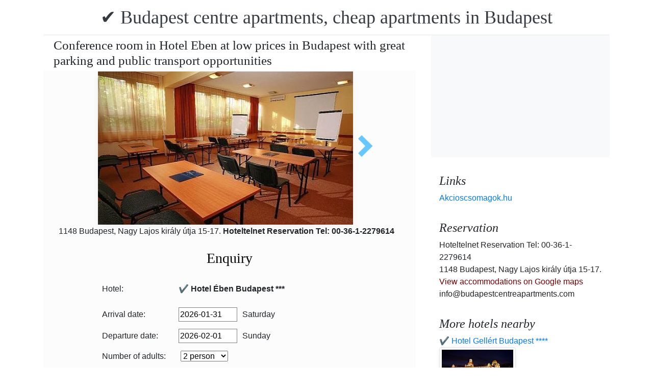

--- FILE ---
content_type: text/html; charset=UTF-8
request_url: https://www.booking.com/flexiproduct.html?product=nsb&w=315&h=200&lang=en-US%40posix&aid=1853353&target_aid=1853353&fid=1769884790982&affiliate-link=widget1&
body_size: 1820
content:
<!DOCTYPE html>
<html lang="en">
<head>
    <meta charset="utf-8">
    <meta name="viewport" content="width=device-width, initial-scale=1">
    <title></title>
    <style>
        body {
            font-family: "Arial";
        }
    </style>
    <script type="text/javascript">
    window.awsWafCookieDomainList = ['booking.com'];
    window.gokuProps = {
"key":"AQIDAHjcYu/GjX+QlghicBgQ/7bFaQZ+m5FKCMDnO+vTbNg96AH4rNVz6su/VZEN8ZENhuRFAAAAfjB8BgkqhkiG9w0BBwagbzBtAgEAMGgGCSqGSIb3DQEHATAeBglghkgBZQMEAS4wEQQMHtBCXf9B+pJ2/29OAgEQgDukEVPElPDYSfamSrvyxPl7iEpF7msKJ+X2JcVoiD6/fFu/+yi7EHB5AmsWBhRVTr/y925s7dcBY+6fsg==",
          "iv":"A6x+bgE7aAAAJrb/",
          "context":"AThnoD4OEorI9s18JUKYP9///[base64]/yq1VMT0GIyGg=="
};
    </script>
    <script src="https://d8c14d4960ca.337f8b16.us-east-2.token.awswaf.com/d8c14d4960ca/a18a4859af9c/f81f84a03d17/challenge.js"></script>
</head>
<body>
    <div id="challenge-container"></div>
    <script type="text/javascript">
        AwsWafIntegration.saveReferrer();
        AwsWafIntegration.checkForceRefresh().then((forceRefresh) => {
            if (forceRefresh) {
                AwsWafIntegration.forceRefreshToken().then(() => {
                    window.location.reload(true);
                });
            } else {
                AwsWafIntegration.getToken().then(() => {
                    window.location.reload(true);
                });
            }
        });
    </script>
    <noscript>
        <h1>JavaScript is disabled</h1>
        In order to continue, we need to verify that you're not a robot.
        This requires JavaScript. Enable JavaScript and then reload the page.
    </noscript>
</body>
</html>